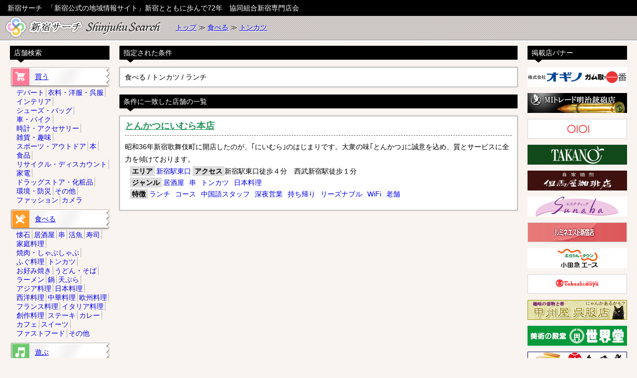

--- FILE ---
content_type: text/html; charset=UTF-8
request_url: http://www.shinjuku.or.jp/genregroup/3/genre/28?tag=68
body_size: 30838
content:
<!DOCTYPE html>
<html>
<head>
<meta charset="utf-8" />
<title>食べる / トンカツ / ランチ | 新宿サーチ</title>
<meta name="keywords" content="食べる,トンカツ,ランチ,新宿区,サーチ,shinjuku,shinjyuku,店舗"  />
<meta name="description" content="新宿のことなら、新宿公式WEBサイト「新宿サーチ」におまかせください"  />
<link rel="shortcut icon" href="/favicon.ico">
	<link rel="stylesheet" href="http://www.shinjuku.or.jp/skins/shinjuku02/css/html5reset.css"/>
	<link rel="stylesheet" href="http://www.shinjuku.or.jp/skins/shinjuku02/css/style.css?20251007"/>
	<link rel="stylesheet" href="http://www.shinjuku.or.jp/skins/shinjuku02/css/jquery.simpledialog.0.1.css"/>
	<!--[if lt IE 9]><script src="http://www.shinjuku.or.jp/skins/shinjuku02/js/html5.js"></script><![endif]-->
	<script src="http://www.shinjuku.or.jp/skins/shinjuku02/js/jquery.1.7.min.js"></script>
	<script src="http://www.shinjuku.or.jp/skins/shinjuku02/js/jquery.easing.1.3.js"></script>
	<script src="http://www.shinjuku.or.jp/skins/shinjuku02/js/jquery.imagesLoaded.js"></script>
	<script src="http://www.shinjuku.or.jp/skins/shinjuku02/js/jquery.form.js"></script>
	<script src="http://www.shinjuku.or.jp/skins/shinjuku02/js/jquery.znDropDownMenu.js"></script>
	<script src="http://www.shinjuku.or.jp/skins/shinjuku02/js/jquery.simpledialog.0.1.js"></script>
	<script src="http://www.shinjuku.or.jp/skins/shinjuku02/js/jquery.znAccordion.js?1769908387"></script>
	<script src="http://www.shinjuku.or.jp/skins/shinjuku02/js/jquery.znOuterLink.js"></script>
	<script src="http://www.shinjuku.or.jp/skins/shinjuku02/js/jquery.qtip.min.js"></script>
	<script src="http://www.shinjuku.or.jp/skins/shinjuku02/js/jquery.qrcode.min.js"></script>

	<script src="http://www.shinjuku.or.jp/skins/shinjuku02/js/jquery.fancybox-1.3.4/fancybox/jquery.fancybox-1.3.4.pack.js"></script>
	<link rel="stylesheet" href="http://www.shinjuku.or.jp/skins/shinjuku02/js/jquery.fancybox-1.3.4/fancybox/jquery.fancybox-1.3.4.css" />

	<script>
	$(function(){
/**
 * 店舗からのお知らせの高さ制限
 */
$('.shop-info').each(function(){
	var $outer = $('.index-shop-info-outer', this);
	var $inner = $('.index-shop-info-inner', this);
	if ($outer.height() < $inner.height()){
		var continuation = $('<div class="shop-info-continuation"><a href="">続きがあります...続きを読む</a></div>').click(function(){
			$outer.animate({maxHeight:$inner.height()+20}, 500);
			$(this).remove();
			return false;
		});
		$(this).append(continuation);
	}
});


		$("a.shinjuku-lightbox").fancybox({'titlePosition': 'inside'});
		/**
		 * 詳細開閉
		 */
		$('.accordion_head').click(function(){
			$(this).next().slideToggle();
		}).next().hide(); 
		/**
		 * リサイズイベント
		 */
		$(window).bind('resize', function(){
			//ページサイズから、入るショップ件数を計算し、必要数のショップ情報を取得する
			//リサイズにより、表示件数が変わるため、取得ページを再計算すること
			
			var bodyWidth = $('body').width();
			$('#debug-trace').html(bodyWidth);
			
		}).trigger('resize');
		
		/**
		 * ドロップダウンメニュー
		 */
		$('#header-navigation ul:first').znDropDownMenu();
		/**
		 * サイト外部リンク
		 */
		$('a.outer-link').znOuterLink();
		/**
		 * 独自マークアップ箇所をアコーディオン化（「サイト外部リンクの免責」の後に実行）
		 */
		$('#support-contents').znAccordion();
		/**
		 * 特徴指定
		 */
		$('#shinjuku-field-tags-button').click(function(){
			//特徴選択用フィールドの表示
			if($('#tagview').val()==""){
				$('#shinjuku-field-tags-select').attr("style","display:block");
				$('#shinjuku-field-tags').attr("style","display:block");
				$('#tagview').val('view')
				$(this).val('閉じる')
			}else{
				$('#shinjuku-field-tags-select').attr("style","display:none");
				$('#shinjuku-field-tags').attr("style","display:none");
				$('#tagview').val('')
				$(this).val('開く')
			}
			return false;
		});
		$('#shinjuku-field-tag-submit').click(function(){
			var object = $("input[name='tag[]']");
			var taglist = "";
			$.each(object, function(i){
				if($(this).attr('checked')){
					if(taglist==""){
						taglist = String($(this).val());
					}else{
						taglist = taglist + "," +String($(this).val());
					}
				}
			});
			if(taglist == ""){
				$('#tag').attr("disabled","disabled");
				return true;
			}
			$('#tag').val(taglist);
			return true;
		});
		$('#fword-submit').click(function(){
			if($('#fword').val() == ""){
				alert('検索キーワードを入力してください');
				return false;
			}else{
				return true;
			}
		});
	});
	</script>
	<!-- loggedin -->

<script type="text/javascript">
if (!('console' in window))
{
	window.console = {log:function(str){}};
}

/*
  var _gaq = _gaq || [];
  _gaq.push(['_setAccount', 'UA-26591659-2']);
  _gaq.push(['_trackPageview']);

  (function() {
    var ga = document.createElement('script'); ga.type = 'text/javascript'; ga.async = true;
    ga.src = ('https:' == document.location.protocol ? 'https://ssl' : 'http://www') + '.google-analytics.com/ga.js';
    var s = document.getElementsByTagName('script')[0]; s.parentNode.insertBefore(ga, s);
  })();
*/
</script>
<script>
  (function(i,s,o,g,r,a,m){i['GoogleAnalyticsObject']=r;i[r]=i[r]||function(){
  (i[r].q=i[r].q||[]).push(arguments)},i[r].l=1*new Date();a=s.createElement(o),
  m=s.getElementsByTagName(o)[0];a.async=1;a.src=g;m.parentNode.insertBefore(a,m)
  })(window,document,'script','//www.google-analytics.com/analytics.js','ga');

  ga('create', 'UA-26591659-2', 'auto');
  ga('send', 'pageview');

</script>
</head>
<body>
	<!-- グローバルメニューなど -->
	<div id="header-navigation">
		<!-- -->
		<header>
			<hgroup>
				<h1>新宿サーチ</h1>
				<h2>
					<div id="title-desc">「新宿公式の地域情報サイト」新宿とともに歩んで72年　協同組合新宿専門店会</div>
<!--
<div id="multilanguage" class="cl-notranslate">
	<a class="cl-norewrite" href="http://www.shinjuku.or.jp/">Japanese</a>&nbsp;
	<a class="cl-norewrite" href="http://www.shinjuku.or.jp/translation?translation=e">English</a>&nbsp;
	<a class="cl-norewrite" href="http://www.shinjuku.or.jp/translation?translation=c">簡体中文</a>&nbsp;
	<a class="cl-norewrite" href="http://www.shinjuku.or.jp/translation?translation=t">繁体中文</a>&nbsp;
	<a class="cl-norewrite" href="http://www.shinjuku.or.jp/translation?translation=k">한국어</a>
</div>
-->
<script>
$(function(){
	$('#title-desc').qtip({
		content:$('#title-desc').html(),
		show:'mouseover',
		hide:'mouseout',
		position:{
			corner:{target:'bottomMiddle', tooltip:'topMiddle'}
		},
		style:{
			name:'cream', 
			tip:{corner: 'topLeft'},
			fontWeight:'bold',
			border: {
				width: 5,
				radius: 10
			},
			padding: 10,
			width:$('#title-desc').width()
		}
	});
});
</script>
				</h2>
			</hgroup>
		</header>
		
		<nav>
			<ul>
				<li></li>
			</ul>
			
			<div id="lang">
			</div>
			
			<a href="http://www.shinjuku.or.jp/"><img src="http://www.shinjuku.or.jp/skins/shinjuku02/images/logo2.png" alt="新宿サーチ" /></a>
			<div id="breadcrumbs"><a href="http://www.shinjuku.or.jp/">トップ</a> ≫ <a href="http://www.shinjuku.or.jp/genregroup/3">食べる</a> ≫ <a href="http://www.shinjuku.or.jp/genregroup/3/genre/28">トンカツ</a></div>
		</nav>
	</div>
	
	<!-- ---------------------------------------- -->
	
	<div id="container">
	
		<div id="contents">
			<div id="contents-inner">
				<!-- 抽出条件 -->
				<section>
					<header class="content-title">
						<h1>指定された条件</h1>
					</header>
					<article class="item">
						食べる / トンカツ / ランチ
					</article>
				</section>

				<!-- 結果一覧 -->
				<section>
					<header class="content-title">
						<h1>条件に一致した店舗の一覧</h1>
					</header>
					<article class="item"><header><h1><a href="http://www.shinjuku.or.jp/shop/20">とんかつにいむら本店</a></h1></header>
<div class="item-body index-body">昭和36年新宿歌舞伎町に開店したのが、｢にいむら｣のはじまりです。大衆の味｢とんかつ｣に誠意を込め、質とサービスに全力を傾けております。
<div class="tags"><dl><dt>エリア</dt><dd><a href="http://www.shinjuku.or.jp/genregroup/3/genre/28?area=1&tag=68">新宿駅東口</a></dd><dt>アクセス</dt><dd>新宿駅東口徒歩４分　西武新宿駅徒歩１分</dd></dl>
<dl><dt>ジャンル</dt><dd><a href="http://www.shinjuku.or.jp/genregroup/3/genre/21?tag=68">居酒屋</a></dd>
<dd><a href="http://www.shinjuku.or.jp/genregroup/3/genre/22?tag=68">串</a></dd>
<dd><a href="http://www.shinjuku.or.jp/genregroup/3/genre/28?tag=68">トンカツ</a></dd>
<dd><a href="http://www.shinjuku.or.jp/genregroup/3/genre/35?tag=68">日本料理</a></dd>
</dl>
<dl><dt>特徴</dt><dd><a href="http://www.shinjuku.or.jp/genregroup/3/genre/28?tag=68">ランチ</a></dd>
<dd><a href="http://www.shinjuku.or.jp/genregroup/3/genre/28?tag=68%2C72">コース</a></dd>
<dd><a href="http://www.shinjuku.or.jp/genregroup/3/genre/28?tag=68%2C79">中国語スタッフ</a></dd>
<dd><a href="http://www.shinjuku.or.jp/genregroup/3/genre/28?tag=68%2C81">深夜営業</a></dd>
<dd><a href="http://www.shinjuku.or.jp/genregroup/3/genre/28?tag=68%2C91">持ち帰り</a></dd>
<dd><a href="http://www.shinjuku.or.jp/genregroup/3/genre/28?tag=68%2C94">リーズナブル</a></dd>
<dd><a href="http://www.shinjuku.or.jp/genregroup/3/genre/28?tag=68%2C115">WiFi</a></dd>
<dd><a href="http://www.shinjuku.or.jp/genregroup/3/genre/28?tag=68%2C120">老舗</a></dd>
</dl>
</div></div>
</article>

					
				</section>
				
			</div>
		</div>
		
		<div id="left-sidebar">
			<!-- 検索 -->
			<section id="search">
				<header class="content-title">
					<h1>店舗検索</h1>
				</header>
				<ul><li><a href="http://www.shinjuku.or.jp/genregroup/2" id="genre-shopping"><span>買う</span></a><ul class="tags"><li><a href="http://www.shinjuku.or.jp/genregroup/2/genre/5">デパート</a></li>
<li><a href="http://www.shinjuku.or.jp/genregroup/2/genre/6">衣料・洋服・呉服</a></li>
<li><a href="http://www.shinjuku.or.jp/genregroup/2/genre/7">インテリア</a></li>
<li><a href="http://www.shinjuku.or.jp/genregroup/2/genre/8">シューズ・バッグ</a></li>
<li><a href="http://www.shinjuku.or.jp/genregroup/2/genre/9">車・バイク</a></li>
<li><a href="http://www.shinjuku.or.jp/genregroup/2/genre/10">時計・アクセサリー</a></li>
<li><a href="http://www.shinjuku.or.jp/genregroup/2/genre/11">雑貨・趣味</a></li>
<li><a href="http://www.shinjuku.or.jp/genregroup/2/genre/12">スポーツ・アウトドア</a></li>
<li><a href="http://www.shinjuku.or.jp/genregroup/2/genre/13">本</a></li>
<li><a href="http://www.shinjuku.or.jp/genregroup/2/genre/14">食品</a></li>
<li><a href="http://www.shinjuku.or.jp/genregroup/2/genre/15">リサイクル・ディスカウント</a></li>
<li><a href="http://www.shinjuku.or.jp/genregroup/2/genre/16">家電</a></li>
<li><a href="http://www.shinjuku.or.jp/genregroup/2/genre/17">ドラッグストア・化粧品</a></li>
<li><a href="http://www.shinjuku.or.jp/genregroup/2/genre/18">環境・防災</a></li>
<li><a href="http://www.shinjuku.or.jp/genregroup/2/genre/19">その他</a></li>
<li><a href="http://www.shinjuku.or.jp/genregroup/2/genre/128">ファッション</a></li>
<li><a href="http://www.shinjuku.or.jp/genregroup/2/genre/131">カメラ</a></li>
</ul></li><li><a href="http://www.shinjuku.or.jp/genregroup/3" id="genre-gourmet"><span>食べる</span></a><ul class="tags"><li><a href="http://www.shinjuku.or.jp/genregroup/3/genre/20">懐石</a></li>
<li><a href="http://www.shinjuku.or.jp/genregroup/3/genre/21">居酒屋</a></li>
<li><a href="http://www.shinjuku.or.jp/genregroup/3/genre/22">串</a></li>
<li><a href="http://www.shinjuku.or.jp/genregroup/3/genre/23">活魚</a></li>
<li><a href="http://www.shinjuku.or.jp/genregroup/3/genre/24">寿司</a></li>
<li><a href="http://www.shinjuku.or.jp/genregroup/3/genre/25">家庭料理</a></li>
<li><a href="http://www.shinjuku.or.jp/genregroup/3/genre/26">焼肉・しゃぶしゃぶ</a></li>
<li><a href="http://www.shinjuku.or.jp/genregroup/3/genre/27">ふぐ料理</a></li>
<li><a href="http://www.shinjuku.or.jp/genregroup/3/genre/28">トンカツ</a></li>
<li><a href="http://www.shinjuku.or.jp/genregroup/3/genre/29">お好み焼き</a></li>
<li><a href="http://www.shinjuku.or.jp/genregroup/3/genre/30">うどん・そば</a></li>
<li><a href="http://www.shinjuku.or.jp/genregroup/3/genre/31">ラーメン</a></li>
<li><a href="http://www.shinjuku.or.jp/genregroup/3/genre/32">鍋</a></li>
<li><a href="http://www.shinjuku.or.jp/genregroup/3/genre/33">天ぷら</a></li>
<li><a href="http://www.shinjuku.or.jp/genregroup/3/genre/34">アジア料理</a></li>
<li><a href="http://www.shinjuku.or.jp/genregroup/3/genre/35">日本料理</a></li>
<li><a href="http://www.shinjuku.or.jp/genregroup/3/genre/36">西洋料理</a></li>
<li><a href="http://www.shinjuku.or.jp/genregroup/3/genre/37">中華料理</a></li>
<li><a href="http://www.shinjuku.or.jp/genregroup/3/genre/38">欧州料理</a></li>
<li><a href="http://www.shinjuku.or.jp/genregroup/3/genre/39">フランス料理</a></li>
<li><a href="http://www.shinjuku.or.jp/genregroup/3/genre/40">イタリア料理</a></li>
<li><a href="http://www.shinjuku.or.jp/genregroup/3/genre/41">創作料理</a></li>
<li><a href="http://www.shinjuku.or.jp/genregroup/3/genre/42">ステーキ</a></li>
<li><a href="http://www.shinjuku.or.jp/genregroup/3/genre/43">カレー</a></li>
<li><a href="http://www.shinjuku.or.jp/genregroup/3/genre/45">カフェ</a></li>
<li><a href="http://www.shinjuku.or.jp/genregroup/3/genre/46">スイーツ</a></li>
<li><a href="http://www.shinjuku.or.jp/genregroup/3/genre/47">ファストフード</a></li>
<li><a href="http://www.shinjuku.or.jp/genregroup/3/genre/48">その他</a></li>
</ul></li><li><a href="http://www.shinjuku.or.jp/genregroup/4" id="genre-leisure"><span>遊ぶ</span></a><ul class="tags"><li><a href="http://www.shinjuku.or.jp/genregroup/4/genre/49">劇場</a></li>
<li><a href="http://www.shinjuku.or.jp/genregroup/4/genre/50">映画館</a></li>
<li><a href="http://www.shinjuku.or.jp/genregroup/4/genre/51">カラオケ</a></li>
<li><a href="http://www.shinjuku.or.jp/genregroup/4/genre/52">ライブハウス</a></li>
<li><a href="http://www.shinjuku.or.jp/genregroup/4/genre/53">CD・レコード</a></li>
<li><a href="http://www.shinjuku.or.jp/genregroup/4/genre/54">アートギャラリー</a></li>
<li><a href="http://www.shinjuku.or.jp/genregroup/4/genre/55">トラベル</a></li>
<li><a href="http://www.shinjuku.or.jp/genregroup/4/genre/56">その他</a></li>
</ul></li><li><a href="http://www.shinjuku.or.jp/genregroup/5" id="genre-life"><span>暮らす</span></a><ul class="tags"><li><a href="http://www.shinjuku.or.jp/genregroup/5/genre/57">スポーツ</a></li>
<li><a href="http://www.shinjuku.or.jp/genregroup/5/genre/58">マッサージ・癒し</a></li>
<li><a href="http://www.shinjuku.or.jp/genregroup/5/genre/59">趣味</a></li>
<li><a href="http://www.shinjuku.or.jp/genregroup/5/genre/60">スクール・習い事</a></li>
<li><a href="http://www.shinjuku.or.jp/genregroup/5/genre/61">不動産</a></li>
<li><a href="http://www.shinjuku.or.jp/genregroup/5/genre/62">テナント</a></li>
<li><a href="http://www.shinjuku.or.jp/genregroup/5/genre/63">商店街連合会</a></li>
<li><a href="http://www.shinjuku.or.jp/genregroup/5/genre/64">新宿区内商店街</a></li>
<li><a href="http://www.shinjuku.or.jp/genregroup/5/genre/126">公的機関・生活基盤</a></li>
<li><a href="http://www.shinjuku.or.jp/genregroup/5/genre/127">その他</a></li>
<li><a href="http://www.shinjuku.or.jp/genregroup/5/genre/129">ホテル・宿</a></li>
<li><a href="http://www.shinjuku.or.jp/genregroup/5/genre/130">エステ</a></li>
</ul></li></ul>
				<section id="search-filter">
					<header>
						<h1>店舗を絞り込む</h1>
					</header>
					<form method="GET" action="">
エリアを絞り込む<br/><select name="area" style="width:76%;">
<option value="1" >新宿駅東口<option value="2" >新宿駅西口<option value="3" >新宿駅南口<option value="4" >歌舞伎町<option value="121" >新宿御苑周辺<option value="122" >大久保百人町<option value="123" >四谷<option value="124" >神楽坂<option value="125" >高田馬場
</select>
<input type="submit" value="検索" />
<input type="hidden" id="a-tag" name="tag" value="68" />
</form><br/>
					特徴を絞り込む<input type="button" id="shinjuku-field-tags-button" value="開く" />
<input type="hidden" id="tagview" name="tagview" value="" />
<div id="shinjuku-field-tags-select" style="display:none">
<table>
<tr><th colspan="2">サービス</th></tr>
<tr><td><input type="checkbox" id="tag44" name="tag[]" value="44"  /><label for="tag44">Ｂ級グルメ</label></td>
<td><input type="checkbox" id="tag65" name="tag[]" value="65"  /><label for="tag65">飲み放題</label></td>
</tr>
<tr><td><input type="checkbox" id="tag66" name="tag[]" value="66"  /><label for="tag66">食べ放題</label></td>
<td><input type="checkbox" id="tag67" name="tag[]" value="67"  /><label for="tag67">大盛り</label></td>
</tr>
<tr><td><input type="checkbox" id="tag68" name="tag[]" value="68" checked="checked" /><label for="tag68">ランチ</label></td>
<td><input type="checkbox" id="tag69" name="tag[]" value="69"  /><label for="tag69">ネットで予約</label></td>
</tr>
<tr><td><input type="checkbox" id="tag70" name="tag[]" value="70"  /><label for="tag70">カードＯＫ</label></td>
<td><input type="checkbox" id="tag71" name="tag[]" value="71"  /><label for="tag71">女子会ＯＫ</label></td>
</tr>
<tr><td><input type="checkbox" id="tag72" name="tag[]" value="72"  /><label for="tag72">コース</label></td>
<td><input type="checkbox" id="tag73" name="tag[]" value="73"  /><label for="tag73">日本酒充実</label></td>
</tr>
<tr><td><input type="checkbox" id="tag74" name="tag[]" value="74"  /><label for="tag74">焼酎充実</label></td>
<td><input type="checkbox" id="tag75" name="tag[]" value="75"  /><label for="tag75">カクテル充実</label></td>
</tr>
<tr><td><input type="checkbox" id="tag76" name="tag[]" value="76"  /><label for="tag76">ワイン充実</label></td>
<td><input type="checkbox" id="tag77" name="tag[]" value="77"  /><label for="tag77">ソムリエいます</label></td>
</tr>
<tr><td><input type="checkbox" id="tag78" name="tag[]" value="78"  /><label for="tag78">英語スタッフ</label></td>
<td><input type="checkbox" id="tag79" name="tag[]" value="79"  /><label for="tag79">中国語スタッフ</label></td>
</tr>
<tr><td><input type="checkbox" id="tag80" name="tag[]" value="80"  /><label for="tag80">韓国語スタッフ</label></td>
<td><input type="checkbox" id="tag81" name="tag[]" value="81"  /><label for="tag81">深夜営業</label></td>
</tr>
<tr><td><input type="checkbox" id="tag82" name="tag[]" value="82"  /><label for="tag82">朝まで営業</label></td>
<td><input type="checkbox" id="tag83" name="tag[]" value="83"  /><label for="tag83">24時間営業</label></td>
</tr>
<tr><td><input type="checkbox" id="tag84" name="tag[]" value="84"  /><label for="tag84">ギフト</label></td>
<td><input type="checkbox" id="tag85" name="tag[]" value="85"  /><label for="tag85">ベジタリアン</label></td>
</tr>
<tr><td><input type="checkbox" id="tag86" name="tag[]" value="86"  /><label for="tag86">ダイエット</label></td>
<td><input type="checkbox" id="tag87" name="tag[]" value="87"  /><label for="tag87">ヘルシー</label></td>
</tr>
<tr><td><input type="checkbox" id="tag88" name="tag[]" value="88"  /><label for="tag88">モーニング</label></td>
<td><input type="checkbox" id="tag89" name="tag[]" value="89"  /><label for="tag89">誕生日特典</label></td>
</tr>
<tr><td><input type="checkbox" id="tag90" name="tag[]" value="90"  /><label for="tag90">アート</label></td>
<td><input type="checkbox" id="tag91" name="tag[]" value="91"  /><label for="tag91">持ち帰り</label></td>
</tr>
<tr><td><input type="checkbox" id="tag92" name="tag[]" value="92"  /><label for="tag92">貸切ＯＫ</label></td>
<td><input type="checkbox" id="tag93" name="tag[]" value="93"  /><label for="tag93">ライブ・ショー</label></td>
</tr>
<tr><td><input type="checkbox" id="tag94" name="tag[]" value="94"  /><label for="tag94">リーズナブル</label></td>
<td><input type="checkbox" id="tag95" name="tag[]" value="95"  /><label for="tag95">激安</label></td>
</tr>
<tr><td><input type="checkbox" id="tag96" name="tag[]" value="96"  /><label for="tag96">お試し・初回割引</label></td>
<td><input type="checkbox" id="tag97" name="tag[]" value="97"  /><label for="tag97">手話・点字案内</label></td>
</tr>
<tr><th colspan="2">設備</th></tr>
<tr><td><input type="checkbox" id="tag98" name="tag[]" value="98"  /><label for="tag98">座敷</label></td>
<td><input type="checkbox" id="tag99" name="tag[]" value="99"  /><label for="tag99">掘りごたつ</label></td>
</tr>
<tr><td><input type="checkbox" id="tag100" name="tag[]" value="100"  /><label for="tag100">個室</label></td>
<td><input type="checkbox" id="tag101" name="tag[]" value="101"  /><label for="tag101">禁煙</label></td>
</tr>
<tr><td><input type="checkbox" id="tag102" name="tag[]" value="102"  /><label for="tag102">喫煙</label></td>
<td><input type="checkbox" id="tag103" name="tag[]" value="103"  /><label for="tag103">分煙</label></td>
</tr>
<tr><td><input type="checkbox" id="tag104" name="tag[]" value="104"  /><label for="tag104">盲導犬可</label></td>
<td><input type="checkbox" id="tag105" name="tag[]" value="105"  /><label for="tag105">ペット可</label></td>
</tr>
<tr><td><input type="checkbox" id="tag106" name="tag[]" value="106"  /><label for="tag106">お子様連れ歓迎</label></td>
<td><input type="checkbox" id="tag107" name="tag[]" value="107"  /><label for="tag107">駐車場</label></td>
</tr>
<tr><td><input type="checkbox" id="tag108" name="tag[]" value="108"  /><label for="tag108">夜景キレイ</label></td>
<td><input type="checkbox" id="tag109" name="tag[]" value="109"  /><label for="tag109">絶景</label></td>
</tr>
<tr><td><input type="checkbox" id="tag110" name="tag[]" value="110"  /><label for="tag110">カラオケ</label></td>
<td><input type="checkbox" id="tag111" name="tag[]" value="111"  /><label for="tag111">接待</label></td>
</tr>
<tr><td><input type="checkbox" id="tag112" name="tag[]" value="112"  /><label for="tag112">宴会</label></td>
<td><input type="checkbox" id="tag113" name="tag[]" value="113"  /><label for="tag113">テラス席</label></td>
</tr>
<tr><td><input type="checkbox" id="tag114" name="tag[]" value="114"  /><label for="tag114">バリアフリー</label></td>
<td><input type="checkbox" id="tag115" name="tag[]" value="115"  /><label for="tag115">WiFi</label></td>
</tr>
<tr><td><input type="checkbox" id="tag116" name="tag[]" value="116"  /><label for="tag116">TV・プロジェクタ</label></td>
<td></td></tr>
<tr><th colspan="2">その他</th></tr>
<tr><td><input type="checkbox" id="tag117" name="tag[]" value="117"  /><label for="tag117">初心者歓迎</label></td>
<td><input type="checkbox" id="tag118" name="tag[]" value="118"  /><label for="tag118">マニア</label></td>
</tr>
<tr><td><input type="checkbox" id="tag119" name="tag[]" value="119"  /><label for="tag119">テレビで紹介</label></td>
<td><input type="checkbox" id="tag120" name="tag[]" value="120"  /><label for="tag120">老舗</label></td>
</tr>

</table></div>
<form id="shinjuku-field-form-tag" method="GET" action="";>
<div id="shinjuku-field-tags" style="display:none">
<p>
<input type="hidden" id="tag" name="tag" value="" />

<input type="submit" id="shinjuku-field-tag-submit" value="選択" />
<input type="button" value="キャンセル" /></p></div>
</form><br/>
<form id="shinjuku-field-form-scword" method="GET" action="";>
店舗名やキーワードで絞り込む	<input type="search" id="fword" name="word" value="" />
<input type="hidden" id="t-tags" name="tag" value="68" />	<input type="submit" id="fword-submit" value="検索"/>
</form>
<br/>
				</section>
			</section>
		</div>
		
	</div>
	
	<aside id="right-sidebar">
		<!-- -->

	<script>
	$(function(){
		$('#banner p').each(function(){
			var r = (Math.floor(Math.random() * 55) + 200).toString(16);
			var g = (Math.floor(Math.random() * 55) + 200).toString(16);
			var b = (Math.floor(Math.random() * 55) + 200).toString(16);
			//$(this).css({backgroundColor:'#'+r+g+b});
		});
	});
	</script>
		<header class="content-title">
			<h1>掲載店バナー</h1>
		</header>
		<!--div style="color:red;">----- デザインサンプル用ハードコード[始まり] -----</div-->
		<div id="banner">

<div><a href="http://www.shinjuku.or.jp/shop/7" title="まち美化専門店e-ogino" 
	onClick="ga('send', 'event', 'shop@banner', 'click', 'shop7'); ga('send', 'event', 'order@banner', 'click', 'order1');">
	<img src="http://www.shinjuku.or.jp/media/application/banner/00007.png"/></a></div>
<div><a href="http://www.shinjuku.or.jp/shop/8" title="明治銃砲店" 
	onClick="ga('send', 'event', 'shop@banner', 'click', 'shop8'); ga('send', 'event', 'order@banner', 'click', 'order2');">
	<img src="http://www.shinjuku.or.jp/media/application/banner/00008.jpg"/></a></div>
<div><a href="http://www.shinjuku.or.jp/shop/89" title="マルイ" 
	onClick="ga('send', 'event', 'shop@banner', 'click', 'shop89'); ga('send', 'event', 'order@banner', 'click', 'order3');">
	<img src="http://www.shinjuku.or.jp/media/application/banner/00089.png"/></a></div>
<div><a href="http://www.shinjuku.or.jp/shop/12" title="新宿高野本店" 
	onClick="ga('send', 'event', 'shop@banner', 'click', 'shop12'); ga('send', 'event', 'order@banner', 'click', 'order4');">
	<img src="http://www.shinjuku.or.jp/media/application/banner/00045.jpg"/></a></div>
<div><a href="http://www.shinjuku.or.jp/shop/11" title="但馬屋珈琲店本店" 
	onClick="ga('send', 'event', 'shop@banner', 'click', 'shop11'); ga('send', 'event', 'order@banner', 'click', 'order5');">
	<img src="http://www.shinjuku.or.jp/media/application/banner/00011.jpg"/></a></div>
<div><a href="http://www.shinjuku.or.jp/shop/39" title="伊勢丹会館 エステティック スナバ" 
	onClick="ga('send', 'event', 'shop@banner', 'click', 'shop39'); ga('send', 'event', 'order@banner', 'click', 'order6');">
	<img src="http://www.shinjuku.or.jp/media/application/banner/00039.png"/></a></div>
<div><a href="http://www.shinjuku.or.jp/shop/92" title="ルミネエスト" 
	onClick="ga('send', 'event', 'shop@banner', 'click', 'shop92'); ga('send', 'event', 'order@banner', 'click', 'order7');">
	<img src="http://www.shinjuku.or.jp/media/application/banner/00092.png"/></a></div>
<div><a href="http://www.shinjuku.or.jp/shop/124" title="小田急エース" 
	onClick="ga('send', 'event', 'shop@banner', 'click', 'shop124'); ga('send', 'event', 'order@banner', 'click', 'order8');">
	<img src="http://www.shinjuku.or.jp/media/application/banner/00124.gif"/></a></div>
<div><a href="http://www.shinjuku.or.jp/shop/88" title="新宿タカシマヤ" 
	onClick="ga('send', 'event', 'shop@banner', 'click', 'shop88'); ga('send', 'event', 'order@banner', 'click', 'order9');">
	<img src="http://www.shinjuku.or.jp/media/application/banner/00088.png"/></a></div>
<div><a href="http://www.shinjuku.or.jp/shop/10" title="甲州屋呉服店" 
	onClick="ga('send', 'event', 'shop@banner', 'click', 'shop10'); ga('send', 'event', 'order@banner', 'click', 'order10');">
	<img src="http://www.shinjuku.or.jp/media/application/banner/00010.png"/></a></div>
<div><a href="http://www.shinjuku.or.jp/shop/46" title="世界堂新宿本店" 
	onClick="ga('send', 'event', 'shop@banner', 'click', 'shop46'); ga('send', 'event', 'order@banner', 'click', 'order11');">
	<img src="http://www.shinjuku.or.jp/media/application/banner/00046.gif"/></a></div>
<div><a href="http://www.shinjuku.or.jp/shop/125" title="文明堂東京　新宿本店" 
	onClick="ga('send', 'event', 'shop@banner', 'click', 'shop125'); ga('send', 'event', 'order@banner', 'click', 'order12');">
	<img src="http://www.shinjuku.or.jp/media/application/banner/00125.jpg"/></a></div>
<div><a href="http://www.shinjuku.or.jp/shop/91" title="小田急百貨店（新宿店）" 
	onClick="ga('send', 'event', 'shop@banner', 'click', 'shop91'); ga('send', 'event', 'order@banner', 'click', 'order13');">
	<img src="http://www.shinjuku.or.jp/media/application/banner/00091.png"/></a></div>
<div><a href="http://www.shinjuku.or.jp/shop/45" title="タカノフルーツパーラー本店／タカノフルーツバー" 
	onClick="ga('send', 'event', 'shop@banner', 'click', 'shop45'); ga('send', 'event', 'order@banner', 'click', 'order14');">
	<img src="http://www.shinjuku.or.jp/media/application/banner/00045.png"/></a></div>
<div><a href="http://www.shinjuku.or.jp/shop/87" title="伊勢丹（新宿店）" 
	onClick="ga('send', 'event', 'shop@banner', 'click', 'shop87'); ga('send', 'event', 'order@banner', 'click', 'order15');">
	<img src="http://www.shinjuku.or.jp/media/application/banner/00087.png"/></a></div>
<div><a href="http://www.shinjuku.or.jp/shop/90" title="京王百貨店ウェブサイト" 
	onClick="ga('send', 'event', 'shop@banner', 'click', 'shop90'); ga('send', 'event', 'order@banner', 'click', 'order16');">
	<img src="http://www.shinjuku.or.jp/media/application/banner/00090.png"/></a></div>
		</div>
	</aside>
	
	<footer id="footer">
		<!-- -->
		<div id="footer-container">
			<ul id="footer-menu1">
				<li><a href="http://www.shinjuku.or.jp/shop/3">新宿専門店会とは</a></li>
				<!--li><a href="http://www.shinjuku.or.jp/privacy">個人情報の取り扱いについて</a></li-->
				<li><a class="cl-norewrite" href="http://www.shinjuku.or.jp/shop">店舗管理</a></li>
				<li><a href="http://www.shinjuku.or.jp/sitemap">サイトマップ</a></li>
			</ul>
			<ul id="footer-menu2">
				
			</ul>
			
			<div id="footer-info">
				<img src="http://www.shinjuku.or.jp/skins/shinjuku02/images/logo_footer2.png"/><br/>
				&copy; 2026 新宿専門店会
			</div>
			
			
		</div>
	</footer>
</body>
</html>

--- FILE ---
content_type: text/css
request_url: http://www.shinjuku.or.jp/skins/shinjuku02/css/style.css?20251007
body_size: 21734
content:
#banner div{
	margin-bottom:10px;
	width:200px;
	height:42px;
}
#banner div p{
	border:1px solid #888;
	background-color:#faa;
	padding:10px;
	overflow:hidden;
}
a:visited{
	color:#420;
}

/* ---------- */
/**
 * layout
 */
body {
	min-width:1065px;
}
#header-navigation{
}
#container{
	width:100%;
	float:left;
	margin-right:-220px;
}
#contents{
	width:100%;
	float:right;
	margin-left:-220px;
}
#contents-inner{
	position:relative;
	margin:15px 240px 30px 240px;
}
#left-sidebar{
	width:220px;
	float:left;
}
#left-sidebar li{
	list-style:none;
}
#right-sidebar{
	width:220px;
	float:right;
}
#footer{
	clear:both;
	width:100%;
}
.indent{
	margin:0 10px 40px 20px;
}
/* ---------- */


/**
 * 
 */
body{
	background:#faf4f1 url(../images/home_bg.png?) top left repeat-x;
	font-size:14px;
	background-position:0 -337px;
}
/**
 * ヘッダ
 */
#header-navigation{
	position:relative;
}
#header-navigation{/zoom:1;}
#header-navigation:after{content:'';display:block;clear:both;height:0;}
#header-navigation header, #header-navigation hgroup, #header-navigation h1, #header-navigation h2{
	float:left;
	height:32px;
	line-height:32px;
	padding:0 5px;
	color:#fff;
	font-weight:normal;
}
#header-navigation nav h2{
	float:left;
	height:32px;
	line-height:32px;
	margin-top:8px;
	padding:0 5px;
	color:#000;
	font-weight:normal;
}
#header-navigation img{
	float:left;
	margin-right:20px;
}
#breadcrumbs{
	margin:15px 0 0 5px;
	text-shadow:1px 1px 0px #fff;
}
#title-desc{
	overflow:hidden;
	text-overflow:ellipsis;
	white-space:nowrap;
	width:600px;
}
/**
 * マルチランゲージ
 */
#multilanguage{
	position:absolute;
	top:0;
	right:20px;
}
#multilanguage select, #multilanguage option{
	background-color:#000;
	border:none;
}
#multilanguage a, #multilanguage a:visited{
	color:#fff;
	text-decoration:none;
}
#multilanguage a:hover{
	color:#fff;
	text-decoration:underline;
}
/**
 * グローバルメニュー
 */
#header-navigation ul{
	width:100%;
	height:32px;
	background-color:#000;
}
#header-navigation ul ul{ /* toplevel 以外 */
	width:auto;
	height:auto;
	margin-left:0;
}
#header-navigation li{
	float:left;
	text-align:right;
}
#header-navigation li li{ /* toplevel 以外 */
	float:none;
	text-align:left;
}
#header-navigation li span{
	cursor:default;
}
#header-navigation li a, #header-navigation li span{
	display:block;
	height:32px;
	line-height:32px;
	padding:0 5px;
	color:#fff;
	font-weight:normal;
	background-color:#000;
}
#header-navigation li a:hover, #header-navigation li span.focus{
	background:#800000;
}
/**
 * 検索
 */
#search{
	margin:15px 0 0 20px;
}
a#genre-shopping, a#genre-gourmet, a#genre-leisure, a#genre-life{
	background:url(../images/genre_bg.png) top left no-repeat;
	display:block;
	width:200px;
	height:42px;
}
a#genre-shopping span, a#genre-gourmet span, a#genre-leisure span, a#genre-life span{
	display:block;
	padding:11px 0 0 50px;
}
a#genre-shopping{
	background-position:0 0;
}
a#genre-shopping.selected,
a#genre-shopping:hover{
	background-position:-206px 0;
}
a#genre-gourmet{
	background-position:0 -43px;
}
a#genre-gourmet.selected,
a#genre-gourmet:hover{
	background-position:-206px -43px;
}
a#genre-leisure{
	background-position:0 -86px;
}
a#genre-leisure.selected,
a#genre-leisure:hover{
	background-position:-206px -86px;
}
a#genre-life{
	background-position:0 -129px;
}
a#genre-life.selected,
a#genre-life:hover{
	background-position:-206px -129px;
}
a#genre-shopping.selected, a#genre-gourmet.selected, a#genre-leisure.selected, a#genre-life.selected, 
a#genre-shopping:hover   , a#genre-gourmet:hover   , a#genre-leisure:hover   , a#genre-life:hover{
	text-shadow:
		-1px -1px 0px #fff, 0px -1px 0px #fff, 1px -1px 0px #fff, 
		-1px  0px 0px #fff,                    1px  0px 0px #fff, 
		-1px  1px 0px #fff, 0px  1px 0px #fff, 1px  1px 0px #fff;
}
/**
 * 店舗検索のタグ
 */
.tags{
	margin:0 0 10px 10px;
	line-height:130%;
	font-size:100%;
}
.tags{/zoom:1;}
.tags:after{content:'';display:block;clear:both;height:0;}

.tags li{
	margin:0;
	padding:0;
	border-right:1px solid #aaa;
	float:left;
}
.tags li:last-child{
	border-right:none;
}
.tags a{
	padding:0 3px;
	white-space:nowrap;
	word-break:keep-all;
	text-decoration:none;
}
.tags a:hover{
	background-color:#ede;
}
#search-filter h1{
	margin-bottom:5px;
	padding:2px 4px;
	font-weight:normal;
	background-color:#aaa;
}
#search-filter select{
	width:100%;
	background-color:#fff;
}
/**
 * メインコンテントでのタグ表示もマーカー無し
 */
.item-body .tags li{
	list-style:none;
}

/**
 * Home 店舗紹介
 */
#top-shop{
	/*
	margin-top:10px;
	*/
	height:226px;
	text-align:center;
	overflow:hidden;
	line-height:1;
}
#shop-prev-btn, #shop-next-btn{
	float:left;
	margin-top:10px;
	height:206px;
	width:9px;
	background-color:#aaa;
	color:#fff;
	border:1px solid #888;
	line-height:206px;
	text-decoration:none;
}
#shop-next-btn{
	float:right;
}
#top-shop article{
	position:relative;
	text-align:left;
	margin:10px 18px;
	display:inline-block; /* ★★★IE 対応状況調査★★★ */
	vertical-align:top;
}
#top-shop article header, #top-shop article span{
	margin-left:10px;
}

#shop-article article{
	position:relative;
}
.shop-polaroid{
	width:173px;
	height:206px;
	background:url(../images/polaroid_bg.png) top left no-repeat;
	box-shadow: 2px 2px 8px #444;
	-moz-box-shadow: 2px 2px 8px #444;
	-webkit-box-shadow: 2px 2px 8px #444;
	-ms-box-shadow: 2px 2px 8px #444;
	line-height:100%;
	font-size:12px;
	overflow:hidden;
}
.shop-polaroid header{
	/*
	overflow:hidden;
	height:13px;
	*/
	margin-bottom:2px;
}
.shop-polaroid h1{
	font-size:12px;
}
.shop-polaroid h1 a{
	display:block;
	width:153px;
	white-space: nowrap;
	overflow: hidden;
	text-overflow: ellipsis;
	-o-text-overflow: ellipsis; /* Opera9,10対応 */
}
.shop-polaroid header a{
	color:#24965a;
}
.shop-polaroid img{
	margin:10px 0 0 12px;
}
.shop-polaroid p{
	width:153px;
	margin:0 10px;
	padding:0;
	height:37px;
	line-height:110%;
	overflow:hidden;
}
.shop-polaroid-parts{
	position:absolute;
	top:0;
	left:0;
}
/**
 * ポラロイド効果専用のリボン（現像効果の為だけに img を使用）
 */
img.ribbon{
	position:absolute;
	top:-7px;
	left:109px;
}

/**
 * メインコンテンツ
 */
.attention01{
	color:red;
	font-weight:bold;
}
.attention02{
	color:darkorange;
	font-weight:bold;
}
/**
 * 吹き出し
 */
.content-title, .content-title-flat{
	position:relative;
	background:#000;
}
.content-title h1, .content-title-flat h1{
	margin-bottom: 15px;
	padding:6px 0 4px 8px;
	color:#fff;
	font-weight:normal;
}
.content-title h1:after{
	content:"";
	position:absolute;
	bottom:-12px;
	left:15px;
	width:0;
	height:0;
	border-width:6px 7px 6px 7px;
	border-style:solid;
	border-color:#000 transparent transparent transparent;
}


#contents article.item, #contents div.content-body{
	margin-bottom:15px;
	padding:10px;
	border:1px solid #aaa; /* IE7 対応 */
	line-height:130%;
	background-color:#fff;
	
	/*
	*/
	box-shadow: 0px 0px 3px #aaa;
	-moz-box-shadow: 0px 0px 3px #aaa;
	-webkit-box-shadow: 0px 0px 3px #aaa;
}
#genre-children li{
	display:inline;
	border-right:1px solid #aaa;
}
#genre-children li:last-child{
	border-right:none;
}
#contents article h1{
	margin:0 0 10px 0;
	padding:0 10px 10px 0;
	font-size:18px;
	color:#24965a;
	border-bottom:1px dashed #666;
}
#contents article header a{
	color:#24965a;
}
.item-body{
	line-height:180%;
}
.item-body{/zoom:1;}
.item-body:after{content:'';display:block;clear:both;height:0;}

.pager{
	text-align:right;
	margin-bottom:6px;
}

/**
 * 新着情報
 */
#new{
	margin-bottom:30px;
}
#new header{
	position:relative;
}
#new time{
	float:left;
	position:absolute;
	top:-17px;
	left:-5px;
	font-size:14px;
	text-align:center;
	display:block;
	width:51px;
	height:95px;
	background:url(../images/v_ribbon.png) top left no-repeat;
	color:#fff;
}
#contents article header time a{
	color:#fff;
	text-decoration:none;
}
#new time div{
	padding:11px 8px 0 0;
}
#new time span{
	display:block;
	font-size:24px;
	font-weight:bold;
}
#new article h1{
	margin:0 0 0 50px;
	padding:0 10px 10px 0;
	font-size:18px;
	color:#24965a;
	border-bottom:1px dashed #666;
}
#new .item-body{
	padding:10px 10px 10px 50px;
}
#new .item-body div{
	margin:0;
	padding:0;
}

/**
 * 店舗情報
 */
img.left , img.right {
	float:right;
	margin:0 6px 6px 12px;
	border:5px solid #fff;
	box-shadow: 0px 0px 5px #777;
	-moz-box-shadow: 0px 0px 5px #777;
	-webkit-box-shadow: 0px 0px 5px #777;
}
img.left{
	float:left;
	margin:0 12px 6px 6px;
}
#desc-area{
	min-height:180px;
}
.tags dt, .tags dd{ /* 店舗情報のタグ */
	line-height:170%;
	display:inline;
	/*font-size:95%;*/
}
.tags dt{
	padding:2px 4px;
	background-color:#ddd;
}
.shop-img{
	float:right;
	text-align:center;
	width:170px;
}
.shop-data{
	margin-right:185px;
}
.shop-data li{
	list-style:none;
}
.item-body table{
	border-collapse:separate;
	border-spacing:3px;
	width:100%;
}
.item-body th{
	white-space:nowrap;
	word-break:keep-all;
}
.item-body th, .item-body td{
	padding:1px 10px;
	border-right:1px solid #bbb;
	border-bottom:1px solid #bbb;
}
.item-body th{
	vertical-align:baseline;
	background-color:#eae5e5;
}
.item-body td{
	vertical-align:top;
	font-size:14px;
	letter-spacing:0.1em;
}
/** フリースペース内の折り畳み **/
.ss-freespace-accordion-title{
	display:table-cell;
	cursor:pointer;
	margin-bottom:10px;
}
/*
.ss-freespace-accordion-title *:hover{
	textDecoration:underline;
}
*/
.ss-freespace-accordion-title:hover{
	textDecoration:underline;
}
.ss-freespace-accordion-body{
	margin-bottom:20px;
}
/*
*/
.index-body img{
	border:5px solid #fff;
	box-shadow: 0px 0px 5px #777;
	-moz-box-shadow: 0px 0px 5px #777;
	-webkit-box-shadow: 0px 0px 5px #777;
	
	float:left;
	margin:0 12px 6px 6px;
	width:120px;
	height:120px;
}
.top-tel{
	float:right;
	font-size:20px;
	letter-spacing:0.1em;
	font-weight:bold;
	background:url(../images/tel.png) center left no-repeat;
}
.immunity-shopdata{
	margin:20px 0 11px 0;
	padding:2px 6px;
	text-align:center;
	letter-spacing:0.1em;
	color:#940;
	background-color:#ffe;
	border:1px solid #a96;
	border-radius:6px;
	clear:both;
	
	-webkit-border-radius:6px;
	-moz-border-radius:6px;
	-ms-border-radius:6px;
	-o-border-radius:6px;
}
.dynamic-value-shop_desc{
	padding:10px;
}
/**
 * 店舗からのお知らせ
 */
.shop-info{
	position:relative;
	background-color:#fff;
	line-height:150%;
	border:3px solid #7ac;
	-webkit-border-radius:16px;
	-moz-border-radius   :16px;
	border-radius        :16px;
	-webkit-box-shadow:3px 3px 6px #ddd;
	-moz-box-shadow   :3px 3px 6px #ddd;
	box-shadow        :3px 3px 6px #ddd;

	margin:0 20px 12px 20px;
	/*display:table;*/
}
.shop-info{/zoom:1;}
.shop-info:before{
	content:'';
	position:absolute;
	left:20px;
	top:-21px;
	width:0;
	height:0;
	border:10px solid;
	border-color:transparent transparent #7ac #7ac;
}
.shop-info:after{
	content:'';
	position:absolute;
	left:23px;
	top:-14px;
	width:0;
	height:0;
	border:7px solid;
	border-color:transparent transparent #fff #fff;
}
.shop-info .shop-info-datetime{
	color:#58a;
	font-weight:bold;
	font-size:16px;
	display:block;
}
.shop-info a{
	margin:0 10px 0 10px;
	float:left;
	display:block;
	line-height:100%;
	color:#666;
}
.shop-info img{
	width:80px;
	height:auto;
}
.shinjuku-lightbox{
	font-size:11px;
}
/**
 * 「店舗からのお知らせ」折り畳み（CSSで閉じておき、JavaScriptで広げる）
 */
.shop-info div.shop-info-body{
	margin:10px;
}
.shop-info div.shop-info-body:after{
	content:'';display:block;clear:both;height:0;
}
.shinjuku-infoEditButton{
	display:none;
}
.index-shop-info-outer{
	max-height:150px;
	/*
	*/
	overflow:hidden;
}
.shop-info-continuation{
	margin:4px;
	padding:5px;
	position:absolute;
	bottom:0;
	right:0;
	background-color:#fff;
	border:1px solid #ccc;
	-webkit-border-radius:10px;
	-moz-border-radius   :10px;
	border-radius        :10px;
	
	-webkit-box-shadow:-3px -3px 3px 3px #fff;
	-moz-box-shadow   :-3px -3px 3px 3px #fff;
	box-shadow        :-3px -3px 3px 3px #fff;
}
.shop-info-continuation a{
	color:#000;
}



/**
 * WYSIWYG
 */
#shop-photo{
	position:relative;
	float:right;
}
#shop-photo img{
	margin:0 6px 6px 12px;
	border:5px solid #fff;
	box-shadow: 0px 0px 5px #777;
	-moz-box-shadow: 0px 0px 5px #777;
	-webkit-box-shadow: 0px 0px 5px #777;
}
.dynamic-value-shop_creditcard img{
	margin:3px 1px;
	vertical-align:middle;
}
.dynamic-value-shop_creditcard input{
	vertical-align:middle;
}
.dynamic-value-shop_space{
	padding:10px;
}
.dynamic-value-shop_space h1{
	margin:5px 0;
	clear:both;
	font-size:160%;
}
.dynamic-value-shop_space h2{
	margin:5px 0;
	font-size:140%;
}
.dynamic-value-shop_space h3{
	margin:5px 0;
	font-size:130%;
}
.dynamic-value-shop_space h4{
	margin:5px 0;
	font-size:120%;
}
.dynamic-value-shop_space hr{
	clear:both;
	border:1px solid #aaa;
}
.dynamic-value-shop_space ol, 
.dynamic-value-shop_space ul {
	padding:0;
	margin-left:40px;
}
.dynamic-value-shop_space img{
	margin:8px 5px;
	border:5px solid #fff;
	box-shadow: 0px 0px 5px #777;
	-moz-box-shadow: 0px 0px 5px #777;
	-webkit-box-shadow: 0px 0px 5px #777;
}
.dynamic-value-shop_space img.shadow-none{
	margin:0;
	border:none;
	box-shadow:none;
	-moz-box-shadow:none;
	-webkit-box-shadow:none;
}
/**
 * サポート
 */
#support-contents{
	margin-left:20px;
}
#support-contents ul, #support-contents ol{
	margin-left:30px;
}
#support-contents ul{
	list-style:disc;
}
#support-contents h2{
	font-size:16px;
	margin-top:15px;
	padding-left:12px;
	color:#070;
	border-left:8px solid #070;
}
#support-contents img{
	vertical-align:middle;
}
span.new-contents{
	color:#fa0;
	font-weight:bold;
}

/**
 * 広告
 */
#right-sidebar header{
	margin:15px 20px 0 0;
}
/**
 * フッタ
 */
#footer-container{
	position:relative;
	padding:15px;
	height:120px;
	background:#000 url(../images/footer.png) top left repeat-x;
	color:#fff;
	line-height:100%;
}
#footer-container{/zoom:1;}
#footer-container:after{content:'';display:block;clear:both;height:0;}
#footer-menu1, #footer-menu2{
	text-align:center;
	clear:both;
	margin:18px;
}
#footer-menu1 li, #footer-menu2 li{
	display:inline;
}
#footer-menu1 li:after, #footer-menu2 li:after{
	content:'|';
	margin:4px 8px;
}
#footer-menu1 li:last-child:after, #footer-menu2 li:last-child:after{
	content:'';
}
#footer-info{
	position:absolute;
	top:20px;
	right:20px;
	text-align:right;
}
#footer-container a{
	color:#fff;
}

/**
 * 外部リンク
 */
.outer-link{
	padding:1px 0 1px 40px;
	background:url(../images/outer_link.png) left center no-repeat;
}
.outer-link-modal{
	display:none;
}
#sd_container p{
	overflow:hidden;
	text-overflow:ellipsis;
	-webkit-text-overflow:ellipsis;
	-o-text-overflow:ellipsis;
}
#outer-link-url{
	text-align:left;
	font-size:130%;
}


/**
 * GoogleMaps用Style(コピー)
 */
header, footer, section, article, aside, nav, hgroup, address { display: block; }
/*
h1, h2, h3, h4 { margin: 0; }
	h1 {}
	h2 { color: #390; font-size: 16px; padding-bottom: 0.5em; border-bottom: solid 1px #CCC; margin-bottom: 0.5em; }

header {}
	header h1, header p { width: 960px; margin: 0 auto; }
	header p { padding: 0.5em 0;}

article { width: 960px; margin: 5em auto; }
	article section { position: relative; padding-bottom: 3em; }
		article section#map-sample { padding-bottom: 0; }
		article section#single-left { width: 460px; float: left; }
		article section#single-right { width: 460px; float: right; }
*/
#map-sample {}
div.wrap { overflow: hidden; }

#gmap, #gmap2 { width: 460px; height: 230px; }
#gmap3 { width: 960px; height: 480px; }
#gmap4 { width: 740px; height: 370px; float: left; }
#gmap-m{ width: 160px; height: 160px; }
#map {width: 420px; height: 250px; }

#list { width: 200px; float: right; margin: 0; padding: 0; list-style: none; border-top: solid 1px #CCC; }
	#list li { background: #FFF; padding: 0.5em 0; border-bottom: solid 1px #CCC; }

.info-data { width: 360px; }
	.info-data h1, .info-data h3 { color: #C60; font-size: 16px; padding-bottom: 0.5em; border-bottom: solid 1px #CCC; margin-bottom: 0.5em; }
	.info-data img { margin-left: 10px; float:right; }
	
.code { min-height: 100px; overflow: auto; }

.line-through { text-decoration: line-through; }

section dt {
	font-weight: bold;
	padding: 0.5em 0 0;
	}
section dd {
	padding: 0.5em 0;
	}

section dd ul {
	padding-top: 0.25em;
	}

section dd.default {
	background: #EFEFEF;
	padding: 0.25em 1em;
	}

section dd.default span {
	padding-right: 1em;
	}

section dd span.caution {
	display: block;
	color: #C00;
	font-size: 80%;
	line-height: 1.4em;
	padding-top: 1em;
	}






/**
 * ログイン中のコントロールパネル
 */
#controlpanel{
	position:fixed;
	bottom:0px;
	left:0px;
	
	padding:6px 6px 24px 6px;
	color:#000;
	line-height:150%;
	background-color:#ffe966;
	border-top  :2px solid #862;
	border-right:2px solid #862;
	
	-moz-border-radius   :0px 8px 0px 0px;
	-webkit-border-radius:0px 8px 0px 0px;
	border-radius        :0px 8px 0px 0px;
	
	opacity:0.90;
	-ms-filter:progid:DXImageTransform.Microsoft.Alpha(Opacity=90);
	filter:alpha(opacity=90);
}
#controlpanel h1{
	text-align:center;
}
#controlpanel ul{
	margin-left:20px;
}
#controlpanel li{
	list-style-type:disc;
}
#controlpanel a{
	color:#000;
}
#controlpanel-info{
	position:fixed;
	top:0px;
	width:800px;
	left:50%;
	margin-left:-400px;
	
	padding:6px 15px 6px 15px;
	color:#000;
	line-height:150%;
	background-color:#ffe966;
	border-bottom  :2px solid #862;
	border-right:2px solid #862;
	border-left:2px solid #862;
	
	-moz-border-radius   :0px 0px 8px 8px;
	-webkit-border-radius:0px 0px 8px 8px;
	border-radius        :0px 0px 8px 8px;
	
	opacity:0.95;
	-ms-filter:progid:DXImageTransform.Microsoft.Alpha(Opacity=95);
	filter:alpha(opacity=95);
}
#controlpanel-info h1{
	font-size:20px;
	font-weight:bold;
}
#controlpanel-info div{
	background-color:#fff;
	margin:5px 0;
	padding:10px;
	border:1px solid #999;
}
#ss-info-content ol, #ss-info-content ul{
	margin-left:20px;
}
#ss-info-content a{
	color:#090;
	font-weight:bold;
}

/**
 * 新宿ＮＯＷ
 */
div.shinjuku-now{
	float:left;
	display:none;
}
hr.shinjuku-now{
	clear:both;
	border:none;
	margin:4px 0;
	display:none;
}
.shinjuku-now img{
	border:5px solid #FFFFFF;
	box-shadow:0 0 5px #777777;
	float:left;
	margin:0 12px 6px 6px;
}
.shinjuku-now-images img{
	border:5px solid #FFFFFF;
	box-shadow:0 0 5px #777777;
	margin:0 12px 6px 6px;
}
.accordion_head{
	cursor:pointer;
	padding:2px 5px;
	background-color:#f70;
	color:#fff;
	border:double 4px #fff;
}
.now-citation{
	border:1px solid #999;
	margin:8px;
	padding:6px 12px;
	background-color:#ffe;
}
.now-citation:before{
	content:'引用：';
	border-bottom:1px dashed #999;
	margin-bottom:8px;
	display:block;
}
.now-citation p{
	background:url(../images/quote.png) top left no-repeat;
	padding:20px 8px 8px 8px;
	color:#444;
}
.now-detail{
	border:1px solid #999;
	margin:8px;
	padding:6px 12px;
	background-color:#ffe;
}
.now-detail:before{
	content:'イベント詳細：';
	border-bottom:1px dashed #999;
	margin-bottom:8px;
	display:block;
}
.now-detail p{
	background:url(../images/quote.png) top left no-repeat;
	padding:20px 8px 8px 8px;
	color:#444;
}
.now-info{
	border:1px solid #ddd;
}
.now-info th{
	vertical-align:middle;
}
.info-disclaimer{/zoom:1;}
.info-disclaimer:before{
	float:right;
	font-size:12px;
	color:#777;
	/*content:'実際の内容と異なる可能性がございます。詳細はイベント主催者様にご確認ください。';*/
	content:'掲載時期等により実際の内容と異なる可能性がございます。';
}
.info-disclaimer:after{content:'';display:block;clear:both;height:0;}

/**
 * 各ページ
 */
#sitepolicy h2{
	padding:0 0 0 6px;
	color:#530;
	border-left:10px solid #db8;
}

/**
 * 機械翻訳システムについて
 */
#translation-e p, #translation-c p, #translation-t p, #translation-k p{
	font-size:large;
	margin:10px 30px;
}
#translation-e a, #translation-c a, #translation-t a, #translation-k a{
	display:block;
	margin:20px 30px;
	padding:20px 30px;
	border:1px solid #999;
	background-color:#eff;
	
	width:300px;
	font-weight:bolder; 
	font-size:large;
	font-family:sans-serif;
	text-align:center;
}


blockquote.quote{
	position: relative;
	padding: 1em;
	font-size: .9em;
	border: 1px solid #ddd;
	border-radius: 6px;
	margin: 0 0 0 280px;
    line-height: 2;
}
blockquote.quote:before,
blockquote.quote:after{
	position: absolute;
	font-size: 4em;
	opacity: .1;
}
blockquote.quote:before{
	top: -27px;
	left: 0px;
	content: '“';
}
blockquote.quote:after{
	bottom: -56px;
	right: 0px;
	content: '”';
}

--- FILE ---
content_type: text/css
request_url: http://www.shinjuku.or.jp/skins/shinjuku02/css/jquery.simpledialog.0.1.css
body_size: 1171
content:

/**
 * jQuery Simple Dialog 
 */
.sd_container{
 font-family: arial,helvetica,sans-serif;
 margin:0;
 padding: 10px;
 position: absolute;
 background-color: #fff;
 border: solid 1px #ccc;
 text-align:left;
 
	display:none;
	width:500px;
	background-color:#fff;
	line-height:180%;
}
.sd_container h1 {
	background-color:#c00;
	color:#fff;
	padding:3px 3px 1px 10px;
	font-size:16px;
}
.sd_content p {
	margin:10px;
}
.sd_content div {
	text-align:right;
	margin:10px 20px;
}


.sd_header{
 font-size: 125%;
 font-weight:bold;
 margin-bottom: 10px;
}
.sd_content{}
.sd_footer{
 color: #a0a0a0;
 margin-top: 10px;
}
.sd_overlay{
 position: absolute;
 margin:0;
 padding: 0;
 top: 0;
 left: 0;
 background-color: #222;
}
.sd_loading{
 /*background: url('indicator.gif') center no-repeat;*/
 background-color: #fff;
 height: 60px;
 width: 60px;
}
.sd_closelabel{
 position:absolute;
 width:50px;
 height:22px;
 line-height:22px;
 top:0;
 left:0;
 padding:5px;
 text-align:center;
 background-color:#ccc;
}
.sd_closelabel a {
 text-decoration:none;
 color: #222;
 font-size: 12px;
 font-weight:bold;
}


--- FILE ---
content_type: application/javascript
request_url: http://www.shinjuku.or.jp/skins/shinjuku02/js/jquery.znDropDownMenu.js
body_size: 844
content:
/**
 * ドロップダウンメニュー
 * 横タイプで１階層のみ対応
 */
(function($){
	var ns = 'znDropDownMenu';
	
	$.fn[ns]=function(cnf)
	{
		cnf = $.extend({
			fadeInTime:500
		}, cnf);
		
		return this.each(function(){
			//$('ul', this).hide().css({position:'absolute'}); //ルート下の全階層のul子要素を非表示に
			
			$(this).children().each(function(index, elem){
				var ul = $('ul', this); //this = li
				if (ul.length)
				{
					var childUl = $(ul.get(0));
					childUl.css({left:$(this).offset()['left']});
					
					/**
					 * 子要素の開閉
					 */
					$(this).hover(function(){
						childUl.stop().hide().slideDown(cnf.fadeInTime);
					},
					function(){
						childUl.stop().hide();
					});
				}
			}).children().hide();
			
		});
	};
})(jQuery);

--- FILE ---
content_type: text/plain
request_url: https://www.google-analytics.com/j/collect?v=1&_v=j102&a=497475872&t=pageview&_s=1&dl=http%3A%2F%2Fwww.shinjuku.or.jp%2Fgenregroup%2F3%2Fgenre%2F28%3Ftag%3D68&ul=en-us%40posix&dt=%E9%A3%9F%E3%81%B9%E3%82%8B%20%2F%20%E3%83%88%E3%83%B3%E3%82%AB%E3%83%84%20%2F%20%E3%83%A9%E3%83%B3%E3%83%81%20%7C%20%E6%96%B0%E5%AE%BF%E3%82%B5%E3%83%BC%E3%83%81&sr=1280x720&vp=1280x720&_u=IEBAAEABAAAAACAAI~&jid=201117486&gjid=459238682&cid=82357487.1769908389&tid=UA-26591659-2&_gid=152512951.1769908389&_r=1&_slc=1&z=967294914
body_size: -285
content:
2,cG-CR00L7CPMD